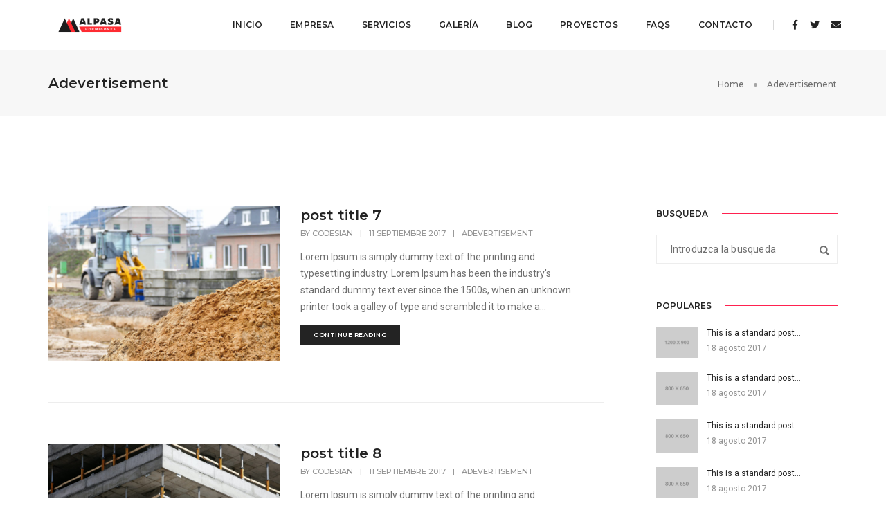

--- FILE ---
content_type: text/css
request_url: https://alpasahormigones.com/wp-content/themes/pofo-child/style.css?ver=1.1.12
body_size: 1315
content:
/*
 Theme Name: Pofo Child
 Theme URI: http://wpdemos.themezaa.com/pofo
 Description: Child theme for Pofo theme
 Version: 1.0
 Author: ThemeZaa
 Author URI: http://www.themezaa.com
 Tags: one-column, two-columns, three-columns, left-sidebar, right-sidebar, grid-layout, custom-background, custom-colors, custom-header, custom-menu, editor-style, featured-images, post-formats, sticky-post, theme-options, threaded-comments, translation-ready, blog, e-commerce, photography, portfolio
 License: Themeforest Split Licence
 License URI: http://themeforest.net/licenses
 Template: pofo
 Text Domain: pofo-child
*/

header a.logo-light img {
    max-height: 59px;
}
header a.logo-dark img {
    max-height: 50px;
}

.d-none{
    display: none !important;
}

.boton-publicaciones{
    position: absolute;
    left: 0;
    right: 0;
    bottom: -4rem;
    width: 26rem;
    margin: auto;
}

/* section{
  padding-top:0;
} */

.padding-none{
  padding:0;
}

.padding-top-3{
  padding-top:3rem;
}

.padding-top-none{
  padding-top: 0;
}

.padding-bottom-none{
  padding-bottom: 0;
}

.padding-bottom-3{
  padding-bottom:3rem;
}

.padding-bottom-6{
  padding-bottom:6rem;
}

.padding-bottom-8{
  padding-bottom:8rem;
}

.padding-half{
  padding: 69px 0 !important;
}

.margin-top-2{
  margin-top: 2rem !important;
}

#faqs-1 .panel-title {
    font-size: 18px !important;
}

#contact-container .vc_column-inner .wpb_wrapper {
  position: absolute;
  top: 8rem;
  padding-left: 2rem;
  padding-right: 5rem;
  width: 100%;
}

#contact-container textarea{
  height: 20rem;
}

.flex-center{
  justify-content: center;
}

.flex-between{
  justify-content: space-between;
}

.infobox-center{
  text-align: center;
  width: 23rem;
}

.text-center{
  text-align: center;
}

.clients-logo-carrousel{
  width: auto;
  height: 12rem;
}

.clients-logo-carrousel img{
  max-height: 12rem;
  width: auto;
}

.clients-logo-page{
  width: auto;
  height: 12rem;
  margin: 2rem 2rem;
}

.clients-logo-page img{
  max-height: 12rem;
  width: auto;
}

.clients-logo-container{
  display: flex;
  justify-content: space-around;
  padding: 0 8rem;
}

.services-info{
  display: flex;
  margin-bottom: 10rem;
  font-size: 18px;
}

.go-gallery-filters{
  margin-bottom: 2rem;
}

.go-gallery-filters a{
  text-transform: capitalize;
}

.arrow-left{
  position: relative;
}

.arrow-left:after {
  transform: rotate(270deg);
  top: 50%;
  left: -15px;
  border: solid transparent;
  content: " ";
  height: 0;
  width: 0;
  position: absolute;
  pointer-events: none;
  border-color: rgba(245, 245, 245, 0);
  border-bottom-color: #f5f5f5;
  border-width: 15px;
  margin-left: -15px;
  z-index: 9;
}

.arrow-right{
  position: relative;
}

.arrow-right:after{
  top: 50%;
  right: -30px;
  transform: rotate(90deg);
  border: solid transparent;
  content: " ";
  height: 0;
  width: 0;
  position: absolute;
  pointer-events: none;
  border-color: rgba(245, 245, 245, 0);
  border-bottom-color: #f5f5f5;
  border-width: 15px;
  margin-left: -15px;
  z-index: 9;
}

.flex-column-center {
  display: flex;
  flex-direction: column;
  justify-content: center;
}

.button-center{
  position: absolute;
  margin: auto;
  right: 0;
  left: 0;
  max-width: 13rem;
}

.proyect-posts .grid-item{
  height: 400px;
}

.footer-contact-h6{
  font-size: 1.8rem;
}

.features .bg-deep-pink{
  background-color: rgba(0,0,0,0);
}

#features-row{
  display: flex;
  justify-content: space-around;
  flex-wrap: wrap;
}

#home-business .featurebox5 .alt-font{
  text-align: center;
}

#home-business .featurebox5 p{
  text-align: center;
}

#home-business .featurebox5 i{
  text-align: center;
}

/* #home-business-feauture1{

}
#home-business-feauture2{

  padding-left: 3rem;
}
#home-business-feauture3{

  padding-left: 4.5rem;
} */

#home-proyects{
  position: absolute;
  top: calc(100% - 72%);
  padding: 0 5rem;
}

@media (max-width: 1999px) {

}

@media (max-width: 991px){
  #service1, #service3{
    flex-direction: column-reverse;
  }

  #home-proyects{
    position: inherit;
    padding: 8rem;
  }

  #contact-container .vc_column-inner .wpb_wrapper {
    top: 3.5rem;
  }

  .workers-info{
    margin-top: 2rem;
  }

}

@media (max-width: 767px){
  #home-proyects{
    padding: 5rem;
  }

  .portfolio-filter-tab-1.nav > li {
    width: auto !important;
    margin: 10px 20px !important;
  }




}

@media (max-width: 575px){
  #home-proyects{
    padding: 3rem;
  }
}
